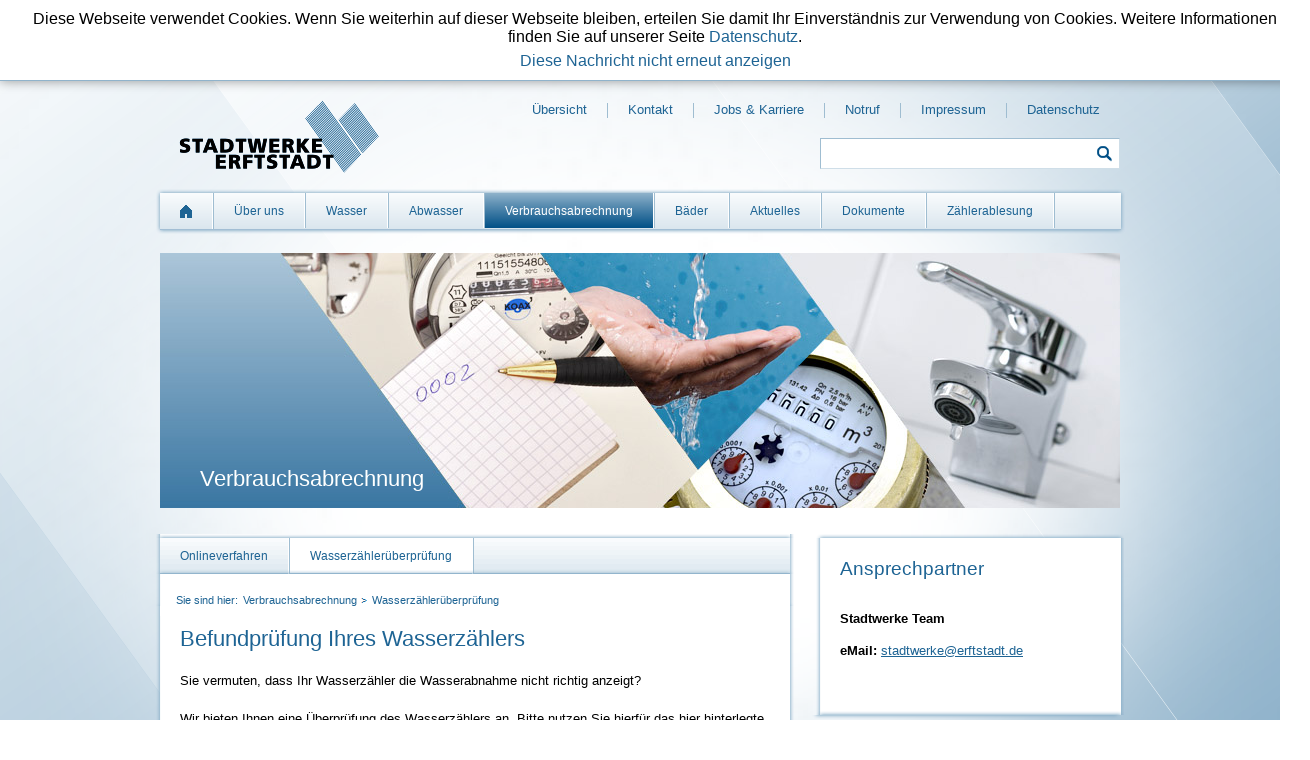

--- FILE ---
content_type: text/html; charset=utf-8
request_url: https://www.stw-erftstadt.de/verbrauchsabrechnung/wasserzaehlerueberpruefung
body_size: 3386
content:
<!DOCTYPE html>
<html lang="de-DE">
<head>

<meta charset="utf-8">
<!-- 
	This website is powered by TYPO3 - inspiring people to share!
	TYPO3 is a free open source Content Management Framework initially created by Kasper Skaarhoj and licensed under GNU/GPL.
	TYPO3 is copyright 1998-2026 of Kasper Skaarhoj. Extensions are copyright of their respective owners.
	Information and contribution at https://typo3.org/
-->

<base href="https://www.stw-erftstadt.de">
<link rel="shortcut icon" href="/storage/templates/css/images/img/logo.png" type="image/png">
<title>Wasserzählerüberprüfung</title>
<meta name="generator" content="TYPO3 CMS" />
<meta name="twitter:card" content="summary" />


<link rel="stylesheet" type="text/css" href="/typo3temp/assets/css/1e72d3c995.css?1604327594" media="all">
<link rel="stylesheet" type="text/css" href="storage/templates/css/scripts/jquery.fancybox.min.css?1554371314" media="all">
<link rel="stylesheet" type="text/css" href="storage/templates/css/css1/styles_message.css?1563524892" media="all">
<link rel="stylesheet" type="text/css" href="storage/templates/css/css1/print.css?1563373097" media="all">
<link rel="stylesheet" type="text/css" href="storage/templates/css/css1/sm-core-css.css?1505651220" media="all">
<link rel="stylesheet" type="text/css" href="storage/templates/css/css1/sm-clean.css?1565611597" media="all">
<link rel="stylesheet" type="text/css" href="storage/templates/css/css1/styles.css?1563373097" media="all">







<meta name="viewport" content="width=device-width, initial-scale=1, shrink-to-fit=no">
<link rel="canonical" href="https://www.stw-erftstadt.de/verbrauchsabrechnung/wasserzaehlerueberpruefung"/>


</head>
<body>

<body>
	<div class="wrapper">
		<!--WRAPPER-->
		<div class="header">
			<!--HEADER-->
			<div class="logo">
				<!--LOGO-->
				<a href="" title="Startseite"><img src="storage/templates/css/images/logo.png"
						alt="Stadtwerke Erftstadt Logo" /></a>
			</div>
			<!--LOGO END-->
			<div class="metanav">
				<!--METANAV-->
				<ul><li><a href="/uebersicht">Übersicht</a></li><li><a href="/kontakt">Kontakt</a></li><li><a href="/jobs-karriere">Jobs & Karriere</a></li><li><a href="/notruf">Notruf</a></li><li><a href="/impressum">Impressum</a></li><li><a href="/datenschutz">Datenschutz</a></li></ul>
			</div>
			<!--METANAV END-->
			


<div class="search-bar">
	<form method="post" id="tx_indexedsearch" action="/verbrauchsabrechnung/wasserzaehlerueberpruefung?tx_indexedsearch_pi2%5Baction%5D=search&amp;tx_indexedsearch_pi2%5Bcontroller%5D=Search&amp;cHash=484e44f3ee4891796ed7c80c4ae8aec9">
<div>
<input type="hidden" name="tx_indexedsearch_pi2[__referrer][@extension]" value="IndexedSearch" />
<input type="hidden" name="tx_indexedsearch_pi2[__referrer][@vendor]" value="TYPO3\CMS" />
<input type="hidden" name="tx_indexedsearch_pi2[__referrer][@controller]" value="Search" />
<input type="hidden" name="tx_indexedsearch_pi2[__referrer][@action]" value="form" />
<input type="hidden" name="tx_indexedsearch_pi2[__referrer][arguments]" value="YTowOnt992543a4d24575ae89e9d67e1ff331ca7bd5631f1" />
<input type="hidden" name="tx_indexedsearch_pi2[__referrer][@request]" value="a:4:{s:10:&quot;@extension&quot;;s:13:&quot;IndexedSearch&quot;;s:11:&quot;@controller&quot;;s:6:&quot;Search&quot;;s:7:&quot;@action&quot;;s:4:&quot;form&quot;;s:7:&quot;@vendor&quot;;s:9:&quot;TYPO3\CMS&quot;;}f74dfef5ff61862623c6a7d9a641b24fc56bcbe6" />
<input type="hidden" name="tx_indexedsearch_pi2[__trustedProperties]" value="a:1:{s:6:&quot;search&quot;;a:15:{s:9:&quot;_sections&quot;;i:1;s:13:&quot;_freeIndexUid&quot;;i:1;s:7:&quot;pointer&quot;;i:1;s:3:&quot;ext&quot;;i:1;s:10:&quot;searchType&quot;;i:1;s:14:&quot;defaultOperand&quot;;i:1;s:9:&quot;mediaType&quot;;i:1;s:9:&quot;sortOrder&quot;;i:1;s:5:&quot;group&quot;;i:1;s:11:&quot;languageUid&quot;;i:1;s:4:&quot;desc&quot;;i:1;s:15:&quot;numberOfResults&quot;;i:1;s:14:&quot;extendedSearch&quot;;i:1;s:5:&quot;sword&quot;;i:1;s:12:&quot;submitButton&quot;;i:1;}}870383b9bc455f02ccfaadbe8cdc0e3f15017313" />
</div>

		<div class="tx-indexedsearch-hidden-fields">
			<input type="hidden" name="tx_indexedsearch_pi2[search][_sections]" value="0" />
			<input id="tx_indexedsearch_freeIndexUid" type="hidden" name="tx_indexedsearch_pi2[search][_freeIndexUid]" value="_" />
			<input id="tx_indexedsearch_pointer" type="hidden" name="tx_indexedsearch_pi2[search][pointer]" value="0" />
			<input type="hidden" name="tx_indexedsearch_pi2[search][ext]" value="" />
			<input type="hidden" name="tx_indexedsearch_pi2[search][searchType]" value="1" />
			<input type="hidden" name="tx_indexedsearch_pi2[search][defaultOperand]" value="0" />
			<input type="hidden" name="tx_indexedsearch_pi2[search][mediaType]" value="-1" />
			<input type="hidden" name="tx_indexedsearch_pi2[search][sortOrder]" value="rank_flag" />
			<input type="hidden" name="tx_indexedsearch_pi2[search][group]" value="" />
			<input type="hidden" name="tx_indexedsearch_pi2[search][languageUid]" value="0" />
			<input type="hidden" name="tx_indexedsearch_pi2[search][desc]" value="" />
			<input type="hidden" name="tx_indexedsearch_pi2[search][numberOfResults]" value="10" />
			<input type="hidden" name="tx_indexedsearch_pi2[search][extendedSearch]" value="" />
		</div>
	
			<div class="tx-indexedsearch-form">
				<input class="search-bar-input" id="tx-indexedsearch-searchbox-sword" type="text" name="tx_indexedsearch_pi2[search][sword]" value="" />
			</div>
			<div class="tx-indexedsearch-search-submit">
				<input class="search-bar-image" id="tx-indexedsearch-searchbox-button-submit" type="submit" value="" name="tx_indexedsearch_pi2[search][submitButton]" />
			</div>
	</form>
</div>







		</div>
		<!--HEADER END-->

		<div class="nav01-container">
			<!--NAV01-->
			<ul><li><a href="/start">Start</a></li><li><a href="/ueber-uns">Über uns</a></li><li><a href="/wasser/informationen-allgemein">Wasser</a></li><li><a href="/abwasser/kanalhausanschluss">Abwasser</a></li><li class="on"><a href="/verbrauchsabrechnung/onlineverfahren">Verbrauchsabrechnung</a></li><li><a href="/baeder/hallenbad-liblar">Bäder</a></li><li><a href="/aktuelles/aktuelles">Aktuelles</a></li><li><a href="/dokumente">Dokumente</a></li><li><a href="/zaehlerablesung-2024">Zählerablesung</a></li></ul>

		</div>
		<div class="nav01-mobile-container">
			<nav>
				<input id="main-menu-state" type="checkbox">
							
				<label class="main-menu-btn" for="main-menu-state">
					<span class="main-menu-btn-icon"></span>
				</label>
				<ul id="main-menu" class="sm sm-clean"><li><a href="/start">Start</a></li><li><a href="/ueber-uns">Über uns</a></li><li><a href="/wasser/informationen-allgemein">Wasser</a></li><li><a href="/abwasser/kanalhausanschluss">Abwasser</a></li><li><a href="/verbrauchsabrechnung/onlineverfahren">Verbrauchsabrechnung</a></li><li><a href="/baeder/hallenbad-liblar">Bäder</a></li><li><a href="/aktuelles/aktuelles">Aktuelles</a></li><li><a href="/dokumente">Dokumente</a></li><li><a href="/zaehlerablesung-2024">Zählerablesung</a></li></ul>
				
			</nav>
		</div> 
		
		<div class="nav01-mobile-container">
		<nav>
			<input id="main-menu-state" type="checkbox">
	                    
	        <label class="main-menu-btn" for="main-menu-state">
	            <span class="main-menu-btn-icon"></span>
	        </label>

			<ul id="main-menu" class="sm sm-clean"><li><a href="/start">Start</a></li><li><a href="/ueber-uns">Über uns</a></li><li><a href="/wasser/informationen-allgemein">Wasser</a></li><li><a href="/abwasser/kanalhausanschluss">Abwasser</a></li><li><a href="/verbrauchsabrechnung/onlineverfahren">Verbrauchsabrechnung</a></li><li><a href="/baeder/hallenbad-liblar">Bäder</a></li><li><a href="/aktuelles/aktuelles">Aktuelles</a></li><li><a href="/dokumente">Dokumente</a></li><li><a href="/zaehlerablesung-2024">Zählerablesung</a></li></ul>
		</nav>
	</div>
		<!--NAV01 END-->
		<div class="content-illu-container">
<img src="/fileadmin/Medienablage/Teaserbilder/themenbild_verbrauchsabrechnung.jpg"/>
	<h1>Verbrauchsabrechnung</h1>
</div>
		<div class="content-container">
			<!--CONTENT CONTAINER-->

			<div class="content-head">
				<div class="nav02-container">
					<!--NAV02-->	<div class="content-shadow-top">&nbsp</div>
					<ul><li><a href="/verbrauchsabrechnung/onlineverfahren">Onlineverfahren</a></li><li class="on"><a href="/verbrauchsabrechnung/wasserzaehlerueberpruefung">Wasserzählerüberprüfung</a></li></ul>
					<div style="clear:both"> </div>
				</div>
				<div class="content-shadow-top">&nbsp;</div>
				<div class="breadcrumbs">
					<p>Sie sind hier:</p>
					<ul><li><a href="/verbrauchsabrechnung/onlineverfahren">Verbrauchsabrechnung</a></li><li><a href="/verbrauchsabrechnung/wasserzaehlerueberpruefung">Wasserzählerüberprüfung</a></li></ul>
					<div class="breadcrumbs-shadow-bottom">&nbsp;</div>
					<div class="breadcrumbs-overlay">&nbsp;</div>
				</div>
			</div>
			<div class="content-container">
				<!--CONTENT CONTAINER-->
				<!--TYPO3SEARCH_begin-->
				<div class="content-shadow-top">&nbsp</div>
				<div class="content-text">
					<div class="content-text-wrap">
						
<h1 class="">
				Befundprüfung Ihres Wasserzählers
			</h1><div class="ce-textpic ce-center ce-above"><div class="ce-bodytext"><p>Sie vermuten, dass Ihr Wasserzähler die Wasserabnahme nicht richtig anzeigt?</p><p>Wir bieten Ihnen eine Überprüfung des Wasserzählers an. Bitte nutzen Sie hierfür das hier hinterlegte <a href="https://www.stw-erftstadt.de/fileadmin/Medienablage/Antrag_befundprüfung.pdf" title="APPLIKATION, Antrag befundpruefung 1 , Antrag_befundpruefung__1_.pdf, 25 KB" target="_blank" data-htmlarea-external="1">Antragsformular</a> und setzen sich mit unserem Mitarbeiter, Herrn Kolb, in Verbindung.</p></div></div>


					</div>
				</div>
				
			</div>
			<div class="content-shadow-bottom">&nbsp</div>
		</div>
		<!--TYPO3SEARCH_end-->
		<!--CONTENT CONTAINER END-->
		
		<div class="teaser-container">
			
			<!-- Marginalspalte -->
						
<div class="teaser-shadow-top"> </div><div class="teaser-small folgeseite"><div class="teaser-text"><h2>
							Ansprechpartner
						</h2><br/>															
						<p><strong>Stadtwerke Team</strong><br /> <br /> <strong>eMail:</strong> <a href="mailto:stadtwerke@erftstadt.de" title="Anfrage Wasserversorung">stadtwerke@erftstadt.de</a><br /> &nbsp;</p>
						<br/></div><div class="teaser-shadow-top"> </div></div>


					</div>
		
					<div class="teaser-shadow-bottom">&nbsp;</div><!-- Marginalspalte END-->
		<div class="footer">
			<!--FOOTER-->
			<p>&copy; 2024 Stadtwerke Erftstadt · Albert-Einstein-Ring 26 · 50374 Erftstadt · Tel.: +49 2235 409 - 846 · E-Mail: stadtwerke@erftstadt.de</p>
		</div>
		<!--FOOTER END-->
	</div>
	<!--WRAPPER END-->
</body>

<div id="cookie" style="display: none;top: 0;width: 100%;background-color: white;padding: 10px 15px;text-align: center;border-bottom: 1px #00A651 solid;box-shadow: 0px 0px 11px rgba(0,0,0,.4);" class="datenschutz_top">Diese Webseite verwendet Cookies. Wenn Sie weiterhin auf dieser Webseite bleiben, erteilen Sie damit Ihr Einverständnis zur Verwendung von Cookies. Weitere Informationen finden Sie auf unserer Seite <a href="/datenschutz">Datenschutz</a>.<div class="button doNotShow" style="cursor:pointer;color:#00A651">Diese Nachricht nicht erneut anzeigen</div></div>

<script src="storage/templates/scripts/jquery-3.4.1.min.js?1564745269" type="text/javascript"></script>
<script src="storage/templates/scripts/jquery.fancybox.min.js?1554371314" type="text/javascript"></script>
<script src="storage/templates/scripts/jquery.easing-1.3.pack.js?1265146400" type="text/javascript"></script>
<script src="storage/templates/scripts/jquery.suSlider.js?1332757423" type="text/javascript"></script>
<script src="storage/templates/scripts/jquery.flexslider-min.js?1551978438" type="text/javascript"></script>
<script src="storage/templates/scripts/jquery.smartmenus.min.js?1565610205" type="text/javascript"></script>
<script src="storage/templates/scripts/uo-scripts-neu.js?1570026502" type="text/javascript"></script>
<script src="storage/templates/scripts/cookienote.js?1557237920" type="text/javascript"></script>



</body>
</html>

--- FILE ---
content_type: text/css; charset=utf-8
request_url: https://www.stw-erftstadt.de/typo3temp/assets/css/1e72d3c995.css?1604327594
body_size: 123
content:
/* default styles for extension "tx_uoansprechpartner" */
    textarea.f3-form-error {
        background-color:#FF9F9F;
        border: 1px #FF0000 solid;
    }

    input.f3-form-error {
        background-color:#FF9F9F;
        border: 1px #FF0000 solid;
    }

    .tx-uo-ansprechpartner table {
        border-collapse:separate;
        border-spacing:10px;
    }

    .tx-uo-ansprechpartner table th {
        font-weight:bold;
    }

    .tx-uo-ansprechpartner table td {
        vertical-align:top;
    }

    .typo3-messages .message-error {
        color:red;
    }

    .typo3-messages .message-ok {
        color:green;
    }


--- FILE ---
content_type: text/css; charset=utf-8
request_url: https://www.stw-erftstadt.de/storage/templates/css/css1/styles_message.css?1563524892
body_size: 170
content:

.lightbox-content {
    max-width:600px;
    overflow:hidden;
    background:#e8f0f5;
    padding:15px;
}

.lightbox-content h1 {
    font-size:22px; color:#1E6494; font-weight:bold; margin:0 0 15px 0; padding:5px 0 5px 45px; background:url(../img/icon_caution.png) left center no-repeat; }

.message-content {
    padding:15px 0 15px 0;
    border-top:1px solid #bfcfda;
}

.message-content.first {
    border:0;
}

.message-content h2 {
    font-size:16px; color:#1E6494; font-weight:bold; margin:0 0 5px 0; padding:0; }
.message-content p {
    font-size:13px; margin:0; padding:0; line-height:20px; }

--- FILE ---
content_type: text/css; charset=utf-8
request_url: https://www.stw-erftstadt.de/storage/templates/css/css1/print.css?1563373097
body_size: 356
content:
@charset "UTF-8";



@media print
{

body { 
	font-size:9pt; }

body a img,
body a {
	border:none;
	text-decoration:none;} 

h1,h2,h3,h4,h5,h6 { 
	page-break-after:avoid; }



.metanav,
.mainnav,
.mainillu,
.maincontentillu,
.breadcrumbs,
.startteaser,
.marginalcontainer,
.footer,
.listnav-container-top,
.listnav-container-bottom,
.sidenavcontainer,
.backlink,
.claim,
.contactpersoncontainer { 
	display:none; }




/* HEAD */  
.logo { 
	margin-bottom:30px;}
	
.head { 
	border-bottom:1px solid #cccccc;
	margin-bottom:20px;}
	
.headline { 
	border-bottom:1px solid #cccccc;
	margin-bottom:20px;}


/* TEASER */
.teaser,
.marginalteaser,
.etikettenteaser li{
	padding:10px 0;
	border-top:1px solid #cccccc;}
	
	
/* NEWS DETAIL */	
dl.newsillu {
	margin:5px 20px 5px 0; padding:0; float:left; display:inline; width:325px;}
	dl.newsillu dt {
		margin:0; padding:0; float:left; display:inline; }
	dl.newsillu dd {
		margin:0; padding:0; float:left; display:inline; font-size:12px; line-height:16px; color:#006666; }
	

}


--- FILE ---
content_type: text/css; charset=utf-8
request_url: https://www.stw-erftstadt.de/storage/templates/css/css1/styles.css?1563373097
body_size: -70
content:
@charset "UTF-8";

@import url(base.css);

--- FILE ---
content_type: text/css; charset=utf-8
request_url: https://www.stw-erftstadt.de/storage/templates/css/css1/base.css
body_size: 7177
content:
/**************************************************/
/* CSS Stadtwerke Erftstadt                       */
/* © 2012 Unternehmen Online GmbH & Co. KG
/* T. Sehrbruch                                   */
/**************************************************/


/*NAVIGATION*/


html, body, div, span, applet, object, iframe, h1, h2, h3, h4, h5, h6, blockquote, pre, a, abbr, acronym, address, big, cite, code, del, dfn, em, font, img, ins, kbd, q, s, samp, small, strike, strong, sub, sup, tt, var, dl, dt, dd, ol, ul, li, fieldset, form, label, legend, select, textarea, input, table, caption, tbody, tfoot, thead, tr, th, td {
    margin: 0;
    padding: 0;
	font-family:Arial;
}

img {border:none;}

a:link,
a:visited,
a:focus,
a:hover,
a:active {outline:0!important;outline:none!important;border:0!important;}

a:focus{outline:0; hidefocus:true;}

body {background:url(../images/bg01.png) top center; background-attachment:fixed;}

.wrapper {
	width:960px;
	margin:auto;
}

.header {
	width:960px;
	height:108px;
}

*+html .header {
	height:105px;
}

.logo {
	padding:19px 0 0 19px;
	float:left;
	display:inline;
}

/* METANAV */

.metanav {
	background: red;
}

.metanav ul {
	float:right;
	display:inline;
	margin:22px 0 0 0;
	padding:0;
}

.metanav ul li {
	float:left;
	display:inline;
	border-left:1px solid #9fbdd1;
	padding:0 20px;
	margin:0;
	height:15px;
}

.metanav ul li:first-child {
	float:left;
	display:inline;
	border-left:none;
	padding:0 20px;
	margin:0;
	height:15px;
}

.metanav ul li a:link,
.metanav ul li a:visited {text-decoration:none; font-size:13px; color:#1e6494; padding:0; margin:-1px 0 0 0; float:left; display:inline;}

.metanav ul li a:active,
.metanav ul li a:hover,
.metanav ul li a:focus {text-decoration:underline; font-size:13px; color:#000; padding:0; margin:-1px 0 0 0; float:left; display:inline;}

/* SUCHLEISTE */

.search-bar {
	float:right;
	display:inline;
	width:298px;
	height:29px;
	background:#fff;
	border-top:1px solid #9fbdd1;
	border-right:1px solid #cfdee8;
	border-bottom:1px solid #cfdee8 ;
	border-left:1px solid #9fbdd1;
	margin:20px 0 0 0;
}

.search-bar input.search-bar-input{
	border:none;
	background:#fff;
	height:23px;
	font-size:13px;
	color:#004f86;
	width:265px;
	padding:0 0 0 5px;
	margin-top:5px;
	float:left;
	display:inline;
}

*+html .search-bar input.search-bar-input{
	border:none;
	background:#fff;
	height:21px;
	font-size:13px;
	color:#004f86;
	width:265px;
	padding:0 0 0 5px;
	margin-top:7px;
	float:left;
	display:inline;
}

/* NAV01 */

.nav01-container {
	width:968px;
	height:44px;
	background:url(../images/nav_background.png) top left no-repeat;
	margin:0px 0 12px -4px;
	padding:4px;
}

*+html .nav01-container {margin-bottom:14px;}

.nav01-container ul {
	float:left;
	display:inline;
	margin:0;
	padding:0;
}

.nav01-container ul li{
	float:left;
	display:inline;
	margin:0;
	padding:0 2px 0 0;
	background:url(../images/nav01_trenner.gif) top right no-repeat;
}

.nav01-container ul li:first-child a:link,
.nav01-container ul li:first-child a:visited {float:left; display:inline; margin:0; padding:11px 20px 10px 20px; background:url(../images/nav01_home.gif) center no-repeat; text-decoration:none; color:#eef4f7; font-size:0px; height: 15px; width:12px; overflow:hidden;}

.nav01-container ul li:first-child a:active,
.nav01-container ul li:first-child a:focus,
.nav01-container ul li:first-child a:hover {float:left; display:inline; margin:0; padding:11px 20px 10px 20px; background:url(../images/nav01_home_active.gif) center no-repeat; text-decoration:none; color:#eef4f7; font-size:0px; height: 15px; width:12px; overflow:hidden;}

.nav01-container ul li.on:first-child a:link,
.nav01-container ul li.on:first-child a:visited,
.nav01-container ul li.on:first-child a:active,
.nav01-container ul li.on:first-child a:focus,
.nav01-container ul li.on:first-child a:hover {float:left; display:inline; margin:0; padding:11px 20px 10px 20px; background:url(../images/nav01_home_active.gif) center no-repeat; text-decoration:none; color:#eef4f7; font-size:0px; height: 15px; width:12px; overflow:hidden;}

.nav01-container ul li a:link,
.nav01-container ul li a:visited {float:left; display:inline; margin:0; padding:11px 20px 10px 20px; background:none; text-decoration:none; color:#1e6494; font-size:12px;}

.nav01-container ul li a:active,
.nav01-container ul li a:focus,
.nav01-container ul li a:hover {float:left; display:inline; margin:0; padding:11px 20px 10px 20px; background:url(../images/nav01_active_bg.gif) top left repeat-x; text-decoration:none; color:#fff; font-size:12px;}

.nav01-container ul li.on a:link,
.nav01-container ul li.on a:visited,
.nav01-container ul li.on a:active,
.nav01-container ul li.on a:focus,
.nav01-container ul li.on a:hover {float:left; display:inline; margin:0; padding:11px 20px 10px 20px; background:url(../images/nav01_active_bg.gif) top left repeat-x; text-decoration:none; color:#fff; font-size:12px;}


.nav02-container {
	width:630px;
	background:url(../images/content_shadow2.png) top left repeat-y;
	margin:0 0 -4px -4px;
	padding:0 4px;
	float:left;
	display:inline;;
}

.nav02-container ul {
	float:left;
	display:inline;
	background:url(../images/nav02_bg.gif) top left repeat;
	margin:0 !important;
	padding:0 !important;
	width:100%;
}

.nav02-container ul li{
	float:left;
	display:inline;
	margin:0;
	padding:0 2px 0 0;
	border-bottom:none\9;
	background:url(../images/nav01_trenner.gif) top right no-repeat;
	height:36px;
}

.nav02-container ul li.on{
	float:left;
	display:inline;
	margin:0;
	margin:0px 0 0 0\9;
	padding:0 2px 0 0;
	background:url(../images/nav01_trenner.gif) top right no-repeat;
	
}

.nav02-container ul li a:link,
.nav02-container ul li a:visited {float:left; display:inline; margin:0; padding:11px 20px 10px 20px; background:none; text-decoration:none; color:#1e6494; font-size:12px;}

.nav02-container ul li a:active,
.nav02-container ul li a:focus,
.nav02-container ul li a:hover {float:left; display:inline; margin:0; padding:11px 20px 10px 20px; background:url(../images/nav01_active_bg.gif) top left repeat-x; text-decoration:none; color:#fff; font-size:12px;}

.nav02-container ul li.on a:link,
.nav02-container ul li.on a:visited,
.nav02-container ul li.on a:active,
.nav02-container ul li.on a:focus,
.nav02-container ul li.on a:hover {float:left; display:inline; margin:0px 0 0px 0; padding:11px 20px 10px 20px; background:url(../images/nav02_active_bg.gif) top left repeat-x; text-decoration:none; color:#1e6494; font-size:12px;}

/* THEMENBILD */

.main-illu-container {
	width:960px;
	height:370px;
	background:url(../images/themenbild_hintergrund.png) top left no-repeat;
	margin:0 0 26px 0;
}

*+html .main-illu-container {margin-bottom:25px;}

.main-illu-container img {
	position:absolute;
}

.main-illu-container h1 {
	position:absolute;
	font-size:22px;
	color:#fff;
	font-weight:normal;
	width:270px;
	margin:283px 0 0 40px;
}


.main-illu-container h1 p{
	padding:0;
	margin:0;
}


.main-illu-container h2 {
	position:absolute;
	font-size:22px;
	color:#fff;
	font-weight:normal;
	width:270px;
	margin:283px 0 0 40px;
}

.content-illu-container {
	width:960px;
	height:255px;
	background:url(../images/themenbild_hintergrund.png) top left no-repeat;
	margin:0 0 26px 0;
}

*+html .content-illu-container {margin-bottom:25px;}

.content-illu-container img {
	position:absolute;
}

.content-illu-container h1 {
	position:absolute;
	font-size:22px;
	color:#fff;
	font-weight:normal;
	width:220px;
	margin:213px 0 0 40px;
}


.content-illu-container h1 p {
	padding:0;
	margin:0;
}

.content-illu-container h2 {
	position:absolute;
	font-size:22px;
	color:#fff;
	font-weight:normal;
	width:220px;
	margin:213px 0 0 40px;
}


/* CONTENT */

.content-container {
	width:652px;
	float:left;
	display:inline;
	padding:0 4px;
	margin-left:-4px;
}

.content-teaser {
	width:660px;
	float:left;
	display:inline;
}


.teaser-container {
	width:300px;
	float:right;
	display:inline;
}

.teaser-container .content-text {
	width:260px;
}

*+html .teaser-container .content-text {
	width:258px;
}

.teaser-big {
	width:630px;
	height:252px;
	float:left;
	display:inline;
	background:url(../images/content_shadow2.png) top left repeat-y;
	margin:0 0 30px 0px;
	padding:0 4px;
}

*+html .teaser-big {
	width:630px;
	height:256px;
	float:left;
	display:inline;
	background:url(../images/content_shadow2.png) top left repeat-y;
	margin:0 0 30px -4px;
	padding:0 4px;
}


.teaser-small {
	width:300px;
	height:236px;
	float:left;
	display:inline;
	background:url(../images/teaser_shadow2.png) top left repeat-y;
	padding:0 4px;
	margin:0 0 30px -4px;
}

*+html .teaser-small {
	width:300px;
	height:256px;
	float:left;
	display:inline;
	background:url(../images/teaser_shadow2.png) top left repeat-y;
	padding:0 4px;
	margin:0 0 30px -4px;
}



.folgeseite {
	height:auto;
}

*+html .folgeseite { height:auto; padding-bottom:25px;}

.folgeseite .teaser-image {padding-bottom:20px;}

.teaser-big .teaser-text {
	float:left;
	display:inline;
	width:630px;
}

*+html .teaser-big .teaser-text,
*+html .teaser-small .teaser-text {
	padding-top:20px;
}

.teaser-small .teaser-text {
	float:left;
	display:inline;
	width:300px;
	margin:0 0 5px 0;
}

.teaser-image {
	float:right;
	display:inline;
	padding:20px 20px 0 20px;
}

.teaser-big .teaser-text h1,
.teaser-small .teaser-text h1,
.teaser-big .teaser-text h2,
.teaser-small .teaser-text h2 {
	font-weight:normal;
	color:#1e6494;
	font-size:19px;
	padding:20px 20px 0 20px;
}

.teaser-big .teaser-text p,
.teaser-small .teaser-text p {
	font-weight:normal;
	color:#000;
	font-size:13px;
	padding:0 20px;
	line-height:130%;
}

.teaser-big .teaser-text p a:link,
.teaser-big .teaser-text p a:visited,
.teaser-small .teaser-text p a:link,
.teaser-small .teaser-text p a:visited {
	color:#1E6494;
	text-decoration:underline;
}

.teaser-big .teaser-text p a:active,
.teaser-big .teaser-text p a:focus,
.teaser-big .teaser-text p a:hover,
.teaser-small .teaser-text p a:active,
.teaser-small .teaser-text p a:focus,
.teaser-small .teaser-text p a:hover {
	color:#000;
	text-decoration:underline;
}

.teaser-big .teaser-text ul,
.teaser-small .teaser-text ul {
	font-weight:normal;
	color:#000;
	font-size:13px;
	padding:10px 20px 0 40px;
	line-height:130%;
	float:left;
	display:inline;
}

.teaser-big .teaser-text ul li,
.teaser-small .teaser-text ul li {
	list-style:url(../images/list-style.gif);
}

.teaser-big .teaser-text ul li a:visited,
.teaser-small .teaser-text ul li a:visited,
.teaser-big .teaser-text ul li a:link,
.teaser-small .teaser-text ul li a:link{
	list-style:url(../images/list-style.gif);
	color:#1e6494;
	text-decoration:none;
}

.teaser-big .teaser-text ul li a:focus,
.teaser-small .teaser-text ul li a:focus,
.teaser-big .teaser-text ul li a:active,
.teaser-small .teaser-text ul li a:active,
.teaser-big .teaser-text ul li a:hover,
.teaser-small .teaser-text ul li a:hover{
	list-style:url(../images/list-style.gif);
	color:#000;
	text-decoration:underline;
}

.teaser-navigation-container {
	position:relative;
	width:100%;
	height:36px;
	background:url(../images/nav01_bg.gif) top left repeat-x;
	margin:0 0 0 0;
	border-bottom:1px solid #a2bed4;
	overflow:hidden;
}

.teaser-navigation-container ul {
	float:left;
	display:inline;
	margin:0;
	padding:0;
}

.teaser-navigation-container ul li{
	float:left;
	display:inline;
	margin:0;
	padding:0 2px 0 0;
	border-bottom:1px solid #a2bed4;
	border-bottom:none\9;
	background:url(../images/nav01_trenner.gif) top right no-repeat;
}

.teaser-navigation-container ul li.on{
	float:left;
	display:inline;
	margin:0;
	margin:1px 0 0 0\9;
	padding:0 2px 0 0;
	border-bottom:1px solid #fff;
	background:url(../images/nav01_trenner.gif) top right no-repeat;
}

.teaser-navigation-container ul li a:link,
.teaser-navigation-container ul li a:visited {float:left; display:inline; margin:0; padding:11px 20px 10px 20px; background:none; text-decoration:none; color:#1e6494; font-size:12px;}

.teaser-navigation-container ul li a:active,
.teaser-navigation-container ul li a:focus,
.teaser-navigation-container ul li a:hover {float:left; display:inline; margin:0; padding:11px 20px 10px 20px; background:url(../images/nav01_active_bg.gif) top left repeat-x; text-decoration:none; color:#fff; font-size:12px;}

.teaser-navigation-container ul li.on a:link,
.teaser-navigation-container ul li.on a:visited,
.teaser-navigation-container ul li.on a:active,
.teaser-navigation-container ul li.on a:focus,
.teaser-navigation-container ul li.on a:hover {float:left; display:inline; margin:0; padding:11px 20px 10px 20px; background:#fff; text-decoration:none; color:#1e6494; font-size:12px;}

.teaser-rotation {
	width:100%;
	float:left;
	display:inline;
}

.teaser-rotation-nav {
	float:left;
	display:inline;
	width:300px;
	margin:20px 0 0 20px;
}

.teaser-rotation-nav ul {
	float:left;
	display:inline;
}

.teaser-rotation-nav ul li{ 
	float:left;
	display:inline;
	list-style:none;
	margin:0 10px 0 0;
}

.teaser-rotation-nav ul li a:link,
.teaser-rotation-nav ul li a:focus,
.teaser-rotation-nav ul li a:visited {float:left; display:inline; text-decoration:none; color:#1e6494; background:url(../images/teaser-rotation_bg.gif) top left no-repeat; background-position:0px 0px; font-size:12px; width:10px; height:10px; padding:2px 4px 7px 6px;}

.teaser-rotation-nav ul li a:active,
.teaser-rotation-nav ul li a:hover,
.teaser-rotation-nav ul li.on a:link,
.teaser-rotation-nav ul li.on a:visited,
.teaser-rotation-nav ul li.on a:active,
.teaser-rotation-nav ul li.on a:focus,
.teaser-rotation-nav ul li.on a:hover {float:left; display:inline; text-decoration:none; color:#fff; background:url(../images/teaser-rotation_bg.gif) top left no-repeat; background-position:0px -19px; font-size:12px; width:10px; height:10px; padding:2px 4px 7px 6px;}

.teaser-rotation .teaser-text p {
	margin:10px 0 0 0;
}

.teaser-rotation2 .teaser-text p a:link,
.teaser-rotation2 .teaser-text p a:visited {
	background:url(../images/teaser-more-link.gif) top right no-repeat #d9e5ed;
	color:#1e6494;
	text-decoration:none;
	float:left;
	display:inline;
	font-size:12px;
	padding:6px 30px 6px 12px;
	margin:10px 0 0 0;
}

.teaser-rotation2 .teaser-text p a:active,
.teaser-rotation2 .teaser-text p a:focus,
.teaser-rotation2 .teaser-text p a:hover {
	background:url(../images/teaser-more-link_active.gif) top right no-repeat #004f86;
	color:#fff;
	text-decoration:none;
	float:left;
	display:inline;
	font-size:12px;
	padding:6px 30px 6px 12px;
	margin:10px 0 0 0;
}

.newstickeritem .teaser-text p a:link,
.newstickeritem .teaser-text p a:visited {
	background:url(../images/teaser-more-link.gif) top right no-repeat #d9e5ed;
	color:#1e6494;
	text-decoration:none;
	float:left;
	display:inline;
	font-size:12px;
	padding:6px 30px 6px 12px;
	margin:10px 0 0 0;
}

.newstickeritem .teaser-text p a:active,
.newstickeritem .teaser-text p a:focus,
.newstickeritem .teaser-text p a:hover {
	background:url(../images/teaser-more-link_active.gif) top right no-repeat #004f86;
	color:#fff;
	text-decoration:none;
	float:left;
	display:inline;
	font-size:12px;
	padding:6px 30px 6px 12px;
	margin:10px 0 0 0;
}



.inner {
	width:630px;
	height:auto;
	float:left;
}

*+html .inner {
	width:630px;
	height:auto;
	float:left;
	padding-bottom:20px;
}

.inner .teaser-text {
	width:630px;
}

*+html  .inner .teaser-text {
	width:630px;
}

/* SHADOW */

.content-container .content-shadow-top {
	background:url(../images/content_shadow_top.png) top left no-repeat;
	width:638px;
	height:4px;
	margin:0 0 0 -4px;
	padding:0;
	float:left;
	display:inline;
}

.content-container .content-shadow-bottom {
	background:url(../images/content_shadow_bottom.png) top left no-repeat;
	width:638px;
	height:4px;
	margin:-30px 0 0 -4px;
	padding:0;
	float:left;
	display:inline;
}

.content-container .breadcrumbs .breadcrumbs-shadow-bottom {
	display:none;
}

.content-container .breadcrumbs-border .breadcrumbs-shadow-bottom {
	background:url(../images/content_shadow_bottom.png) top left no-repeat;
	position:relative;
	width:638px;
	height:4px;
	margin:0 0 0 -20px;
	padding:0;
	float:left;
	display:inline;
	top:24px;
}

.teaser-shadow-top {
	background:url(../images/teaser_shadow_top.png) top left no-repeat;
	width:308px;
	height:4px;
	margin:0 0 0 -4px;
	padding:0;
	float:left;
	display:inline;
}

.teaser-shadow-bottom {
	background:url(../images/teaser_shadow_bottom.png) top left no-repeat;
	width:308px;
	height:4px;
	margin:-30px 0 0 -4px;
	padding:0;
	float:left;
	display:inline;
}

.teaser-container .content-shadow-top {
	background:url(../images/teaser_shadow_top.png) top left no-repeat;
	width:308px;
	height:4px;
	margin:0 0 0 -4px;
	padding:0;
	float:left;
	display:inline;
}

.teaser-container .content-shadow-bottom{
	background:url(../images/teaser_shadow_bottom.png) top left no-repeat;
	width:308px;
	height:4px;
	margin:-30px 0 0 -4px;
	padding:0;
	float:left;
	display:inline;
}

.content-container .content-text {
	width:594px;
	float:left;
	background:url(../images/content_shadow2.png) top left repeat-y;
	display:inline;
	margin:0 0 30px -4px;
	padding:20px 24px 20px 24px;
}

.teaser-container .content-text {
	width:300px;
	height:236px;
	float:left;
	display:inline;
	background:url(../images/teaser_shadow2.png) top left repeat-y;
	margin:0 0 30px -4px;
	padding:20px 24px 20px 24px;
}

.headline {
    background: url("../images/content_shadow2.png") repeat-y scroll left top rgba(0, 0, 0, 0);
    display: inline;
    float: left;
    line-height: 100%;
    margin: 4px 0 0px -4px;
    padding: 20px 28px 0 20px;
    position: relative;
    width: 590px;
}
.content-text h1 { font-weight:normal; color:#1e6494; font-size:22px; padding:0; margin:0 0 20px 0; }
.headline h1 { font-weight:normal; color:#1e6494; font-size:22px; padding:0; margin:0 0 0 0; }
.content-text h2 { font-weight:normal; color:#1e6494; font-size:20px; padding:0; margin:0 0 10px 0; }
.content-text h3 { font-weight:normal; color:#1e6494; font-size:18px; padding:0; margin:0 0 10px 0; }
.content-text h4 { font-weight:normal; color:#1e6494; font-size:16px; padding:0; margin:0 0 10px 0; }
.content-text h5 { font-weight:normal; color:#1e6494; font-size:13px; padding:0; margin:0 0 10px 0; }

.content-text p {
	font-weight:normal;
	color:#000;
	font-size:13px;
	line-height:140%;
	margin:0 0 20px 0;
	padding:0;
}

.content-text p a:link,
.content-text p a:visited {
	color:#1E6494;
	text-decoration:undeline;
}

.content-text p a:active,
.content-text p a:focus,
.content-text p a:hover {
	color:#000;
	text-decoration:undeline;
}

.content-text ul,
.content-text ol {
	font-weight:normal;
	color:#000;
	font-size:13px;
	line-height:140%;
	margin:0 0 20px 0;
	padding:0 0 0 40px;
}

.content-text ul {list-style:square outside none;}

.content-text ul a:link,
.content-text ul a:visited,
.content-text ol a:link,
.content-text ol a:visited {
	color:#1E6494;
	text-decoration:undeline;
}

.content-text ul a:hover,
.content-text ol a:hover {
	color:#000;
	text-decoration:undeline;
}


/* BREADCRUMBS */

.breadcrumbs {
	position:relative;
	padding:20px 28px 0 20px;
	float:left;
	display:inline;
	background:url(../images/content_shadow2.png) top left repeat-y;
	width:590px;
	line-height:100%;
	margin:0 0 -4px -4px;
}

*+html .breadcrumbs .breadcrumbs-overlay {
	display:none;
}

.breadcrumbs-border {
	position:relative;
	padding:20px 28px 20px 20px;
	float:left;
	display:inline;
	background:url(../images/content_shadow2.png) top left repeat-y;
	width:590px;
	margin:0 0 30px -4px;
}


.breadcrumbs .breadcrumbs-overlay {
	width:630px;
	background:#ffffff;
	height:10px;
	position:absolute;
	left:4px;
	bottom:-10px;
	
}

.breadcrumbs-border .breadcrumbs-overlay {
	display:none;
}

*+html .breadcrumbs-border .breadcrumbs-overlay {
	display:none;
}

.breadcrumbs p{
	font-size:11px;
	color:#1e6494;
	float:left;
	display:inline;
	padding:0 0 0 0;
	margin:0 5px 0 0;
	line-height:12px;
}

.breadcrumbs ul{
	float:left;
	display:inline;
	padding:0 0 0 0;
	margin:0;
	line-height:12px;
	list-style:none;
	font-size:11px;
}

.breadcrumbs ul li {
	float:left;
	display:inline;
	margin:0 5px 0 0;
	line-height:12px;
	font-size:11px;
	padding:0;
	background:url(../images/breadcrumb.gif) right center no-repeat #fff;
}

.breadcrumbs ul li:last-child {
	float:left;
	display:inline;
	padding:0;
	font-size:11px;
	line-height:12px;
	margin:0 5px 0 0;
	background:none;
}

.breadcrumbs ul li a:link,
.breadcrumbs ul li a:visited {font-size:11px; color:#1e6494; margin:0; padding:0 10px 0 0; text-decoration:none; line-height:12px;}

.breadcrumbs ul li a:active,
.breadcrumbs ul li a:focus,
.breadcrumbs ul li a:hover {font-size:11px; color:#000; margin:0; padding:0 10px 0 0; text-decoration:underline; line-height:12px;}

/* LISTE */

#listnavcontainertop {
    border-bottom: 1px solid #1e6494;
    display: inline;
    float: left;
    margin: 0;
    padding: 0;
    width: 100%;
}
#listnavcontainerbottom {
    border-top: 1px solid #1e6494;
    display: inline;
    float: left;
    margin: 12px 0 0;
    padding: 0;
    width: 100%;
}
#listnavcontainertop2 {
    border-bottom: 1px solid #9fbdd1;
    display: inline;
    float: left;
    margin: 8px 0 0;
    padding: 0;
    width: 100%;
}
#listnavcontainerbottom2 {
    display: inline;
    float: left;
    margin: 0;
    padding: 0;
    width: 100%;
}
div.listnavcontainer {
    border-left: 1px solid #9fbdd1;
    border-top: 1px solid #9fbdd1;
    display: inline;
    float: left;
    margin: 0;
    padding: 0;
}
div.listnav {
    border-right: 1px solid #9fbdd1;
    display: inline;
    float: left;
    margin: 0;
    padding: 0;
}
div.listnav2 {
    border-right: 1px solid #9fbdd1;
    display: inline;
    float: left;
    margin: 0;
    padding: 0;
}
div.listnav3 {
    display: inline;
    float: left;
    margin: 0;
    padding: 0;
}
p.listnav {
    color: #000;
    display: block;
    font-size: 11px;
    font-weight: normal;
    line-height: 120%;
    margin: 0;
    padding: 6px 10px 5px 10px;
    text-decoration: none;
}
p.listnav2 {
    color: #000;
    display: block;
    font-size: 11px;
    font-weight: normal;
    line-height: 120%;
    margin: 0;
    padding: 6px 10px 5px 10px;
    text-decoration: none;
}
p.listnav3 {
    color: #000;
    display: block;
    font-size: 11px;
    font-weight: normal;
    line-height: 120%;
    margin: 0;
    padding: 6px 10px 5px 10px;
    text-decoration: none;
}
p.seitennr {
    font-size: 100%;
    font-weight: normal;
    line-height: 120%;
    margin: 0;
    padding: 0;
}
a.seitennraus:link, a.seitennraus:visited {
    background: none repeat scroll 0 0 #fff;
    color: #9fbdd1;
    display: block;
    font-size: 11px;
    font-weight: normal;
    margin: 0 0;
    padding: 3px 14px 2px;
	padding: 0 7px 4px\o/;
	padding: 0 7px 4px\9;
    text-decoration: none;
}
a.seitennraus:active, a.seitennraus:hover {
    background: none repeat scroll 0 0 #fff;
    color: #1e6494;
    display: block;
    font-size: 11px;
    font-weight: normal;
    margin: 0 0;
    padding: 3px 14px 2px;
	padding: 0 7px 6px\o/;
	padding: 0 7px 6px\9;
    text-decoration: none;
}
a.seitennran:link, a.seitennran:visited {
    background: none repeat scroll 0 0 #9fbdd1;
    color: #fff;
    display: block;
    font-size: 11px;
    font-weight: bold;
    margin: 0 0;
    padding: 3px 14px 2px;
	padding: 0 7px 3px\o/;
	padding: 0 7px 3px\9;
    text-decoration: none;
}

div.listcontainer {
    display: inline;
    float: left;
    margin: 20px 0 0 0;
    padding: 0 0 20px 0;
    width: 100%;
	border-bottom:1px solid #9fbdd1;
}

div.listcontainer img {
    float: left;
    margin: 0 0 0 0;
	height:121px;
}
div.list-illu {
    display: inline;
    float: left;
    margin: 0 20px 0 0;
}
div.list-illu img {
    margin: 0;
    padding: 0;
}
div.list-text {
    margin: 0 0 0 0;
    position: relative;
	padding:0 0 0 10px;

}
span.listdate {
    color: #000;
    font-size: 11px;
    font-weight: normal;
    line-height: 16px;
	margin:0;
	padding:0;
}
h2.listhead {
    color: #1e6494;
    font-size: 16px;
    font-weight: normal;
    line-height: 18px;
    margin: 0 0 5px 0;
    padding: 0;
}

h2.listhead a:link,
h2.listhead a:visited{
    color: #1e6494;
    font-size: 16px;
    font-weight: normal;
    line-height: 18px;
    margin: 0 0 5px 0;
    padding: 0;
	text-decoration:none;
}

h2.listhead a:active,
h2.listhead a:focus,
h2.listhead a:hover{
    color: #1e6494;
    font-size: 16px;
    font-weight: normal;
    line-height: 18px;
    margin: 0 0 5px 0;
    padding: 0;
	text-decoration:underline;
}

p.listtext {
    color: #000;
    font-size: 13px;
    font-weight: normal;
    line-height: 140%;
    margin: 0;
    padding: 0;
}
div.listtrenner {
    background: none repeat scroll 0 0 #9fbdd1;
    display: inline;
    float: left;
    height: 1px;
    margin: 0;
    padding: 0;
    width: 100%;
}
div.listtrenner p {
    display: none;
}

.content-text-wrap p a.back-link:link,
.content-text-wrap p a.back-link:visited {
	background:url(../images/back_link.gif) top left no-repeat #d9e5ed;
	color:#1e6494;
	text-decoration:none;
	float:left;
	display:inline;
	font-size:12px;
	padding:6px 12px 6px 30px;
	margin:10px 0 0 0;
}

.content-text-wrap p a.back-link:active,
.content-text-wrap p a.back-link:focus,
.content-text-wrap p a.back-link:hover {
	background:url(../images/back_link_active.gif) top left no-repeat #004f86;
	color:#fff;
	text-decoration:none;
	float:left;
	display:inline;
	font-size:12px;
	padding:6px 12px 6px 30px;
	margin:10px 0 0 0;
}


/* FORMULAR */

.formular {
    width: 431px;
}
.formular fieldset {
    border: medium none currentcolor;
}
.formular ul {
    background: none repeat scroll 0 0 #FFECEC;
    border: 1px dotted #FF0000;
    color: #FF0000;
    font-weight: bold;
    margin: 0 0 30px 15px !important;
    padding: 10px !important;
}
.formular ul li {
    color: #000000;
    font-weight: normal;
    list-style-type: square;
    margin: 0 0 0 30px !important;
}
.formular p {
    display: inline;
    float: left;
    margin: 0 0 20px 0;
    width: 483px;
}
.formular h1 {
    display: inline;
    float: left;
    font-size: 16px !important;
    height: 40px;
    margin: 10px 0 0 !important;
    width: 483px;
}
.formular p span {
    color: red;
    display: inline;
    float: left;
    width: 147px;
	padding:5px 0;
}
.formular p label {
    color: #000000;
}
.formular p input {
    border-top: 1px solid #9FBDD1;
	border-right: 1px solid #CFDEE8;
	border-bottom: 1px solid #CFDEE8;
	border-left: 1px solid #9FBDD1;
    font-size: 12px;
}

.formular p input:active,
.formular p input:focus,
.formular p textarea:active,
.formular p textarea:focus,
.formular p select:active,
.formular p select:focus {
	box-shadow:0px 0px 3px #88aec7;
	box-shadow:0px 0px 5px #88aec7\9;
	outline:none;
}

.formular p select {
    border-top: 1px solid #9FBDD1;
	border-right: 1px solid #CFDEE8;
	border-bottom: 1px solid #CFDEE8;
	border-left: 1px solid #9FBDD1;
    font-size: 12px;

}
.formular p textarea {
    border-top: 1px solid #9FBDD1;
	border-right: 1px solid #CFDEE8;
	border-bottom: 1px solid #CFDEE8;
	border-left: 1px solid #9FBDD1;
    font-size: 12px;
}
.formular p input.error {
    background: none repeat scroll 0 0 #FFECEC;
    border: 1px dotted #FF0000;
    font-size: 12px;
}
.formular p select.error {
    background: none repeat scroll 0 0 #FFECEC;
    border: 1px dotted #FF0000;
    font-size: 12px;
}
.formular p textarea.error {
    background: none repeat scroll 0 0 #FFECEC;
    border: 1px dotted #FF0000;
    font-size: 12px;
}
.formular p input {
    padding: 1px 0;
}
.formular p input.error {
    padding: 1px 0;
}
.formular p textarea {
    padding: 1px 0;
}
.formular p textarea.error {
    padding: 1px 0;
}

.formular p input.single {
    display: inline;
    float: left;
    width: 38px;
	height:29px;
	margin-right:23px;
}

.formular p input.long {
    display: inline;
    float: left;
    width: 292px;
	height:29px;
}
.formular p input.small {
    display: inline;
    float: left;
    margin: 0 7px 0 0;
    width: 70px;
	height:29px;
}
.formular p input.small-right {
    display: inline;
    float: left;
    margin: 0 0 0 7px;
    width: 70px;
	height:29px;
}
.formular p input.medium {
    display: inline;
    float: left;
    width: 213px;
	height:29px;
}
.formular p select.long {
    display: inline;
    float: left;
    width: 293px;
	height:33px;
}
.formular p select.small {
    display: inline;
    float: left;
    margin: 0 7px 0 0;
    width: 72px;
	height:33px;
}

.formular p select.medium {
    display: inline;
    float: left;
    width: 213px;
	padding:7px 0;
}
.formular p textarea.long {
    display: inline;
    float: left;
    font-size: 12px;
    height: 200px;
    width: 292px;
}
.formular button.formular-send {
	background:url(../images/teaser-more-link.gif) top right no-repeat #d9e5ed;
	color:#1e6494;
	text-decoration:none;
	float:left;
	display:inline;
	font-size:12px;
	padding:6px 30px 6px 12px;
	margin:10px 0 0 339px;
	border:none;
	cursor:pointer;
}
.formular button.formular-send:hover {
	background:url(../images/teaser-more-link_active.gif) top right no-repeat #004f86;
	color:#fff;
	text-decoration:none;
	float:left;
	display:inline;
	font-size:12px;
	padding:6px 30px 6px 12px;
	margin:10px 0 0 339px;
	border:none;
	cursor:pointer;
}

*+html .formular button.formular-send,
*+html .formular button.formular-send:hover {
	padding-right:15px;
	padding-left:1px;
}

.formular button.formular-login {
    background: url(../images/button_form_send.png) no-repeat scroll left top transparent;
    border: medium none currentcolor;
    color: #FFFFFF;
    cursor: pointer;
    display: inline;
    float: left;
    font-size: 10px;
    font-weight: bold;
    height: 20px;
    margin: 0 0 0 160px;
    padding: 2px 7px 4px 0;
    width: 100px;
}
.formular button.formular-login:hover {
    border: medium none currentcolor;
    color: #FFFFFF;
    cursor: pointer;
    display: inline;
    float: left;
    font-size: 10px;
    font-weight: bold;
    height: 20px;
    margin: 0 0 0 160px;
    padding: 2px 7px 4px 0;
    text-decoration: underline;
    width: 100px;
}
.formular button.formular-pwreset {
    background: url(../images/button_form_pwreset.png) no-repeat scroll left top transparent;
    border: medium none currentcolor;
    color: #FFFFFF;
    cursor: pointer;
    display: inline;
    float: left;
    font-size: 10px;
    font-weight: bold;
    height: 20px;
    margin: 0 0 0 160px;
    padding: 2px 7px 4px 0;
    width: 169px;
}
.formular button.formular-pwreset:hover {
    border: medium none currentcolor;
    color: #FFFFFF;
    cursor: pointer;
    display: inline;
    float: left;
    font-size: 10px;
    font-weight: bold;
    height: 20px;
    margin: 0 0 0 160px;
    padding: 2px 7px 4px 0;
    text-decoration: underline;
    width: 169px;
}

/* FOOTER */

.footer {
	width:960px;
	border-top:1px solid #9fbdd1;
	padding:0;
	margin:0;
	float:left;
	display:inline;
}

*+html .footer {
	margin-top:25px;
}

.footer p {
	font-size:12px;
	color:#206595;
	padding:17px 20px;
	margin:0;
}

.footer p a:link,
.footer p a:visited {
	color:#1E6494;
	text-decoration:none;
}

.footer p a:active,
.footer p a:focus,
.footer p a:hover {
	color:#000;
	text-decoration:undeline;
}

/* TABELLE */


table.contenttable,
table.contenttable thead,
table.contenttable tbody {
	width:100%;
	padding:0;
	margin:0;
}

table.contenttable caption {
	text-align:left;
	margin:0 0 10px 0;
	color: #1E6494;
    font-size: 18px;
    font-weight: normal;
    padding: 0;
}

table.contenttable thead tr {
	color:#fff;
}

table.contenttable thead tr th{
	color:#ffff;
	background:#3a76a2;
	padding:10px 0;
	margin:0;
	font-size:12px;
}

table.contenttable tbody tr td{
	background:#fff;
	color:#000;
	padding:10px;
	margin:0;
	border-bottom:1px solid #206595;
	font-size:12px;
}

table.contenttable tbody tr.even td{
	background:#fff;
	color:#000;
	padding:10px;
	margin:0;
	border-bottom:none;
	font-size:12px;
}

table.contenttable tbody tr.odd td{
	background:#dbe7ee;
	color:#000;
	padding:10px;
	margin:0;
	border-bottom:none;
	font-size:12px;
}

/* NEWSTICKER */

.newstickeritem {
	/*float:left;
	display:inline;
	width:630px;*/
	float:none !important;
}

.newstickeritem .teaser-text{
	float:left;
	display:inline;
	width:630px;
}

/* GOOGLEMAPS */

.route form {
	floatl:left;
	display:inline;
	width:100%;
}

.route form label {font-size:12px; width:100%; float:left; display:inline;}

.route form input#startPoint {
	float:left;
	display:inline;
	width:298px;
	height:29px;
	background:#fff;
	border-top:1px solid #9fbdd1;
	border-right:1px solid #cfdee8;
	border-bottom:1px solid #cfdee8 ;
	border-left:1px solid #9fbdd1;
	margin:20px 0 0 0;
}

.route form a#calcRoute:link,
.route form a#calcRoute:visited {
	background: url(../images/teaser-more-link.gif) no-repeat scroll right top #D9E5ED;
    color: #1E6494;
    display: inline;
    float: left;
    font-size: 12px;
    margin: 20px 0 0 20px;
    padding: 8px 30px 8px 12px;
    text-decoration: none;
}

.route form a#calcRoute:hover,
.route form a#calcRoute:active,
.route form a#calcRoute:focus {
	background:url(../images/teaser-more-link_active.gif) top right no-repeat #004f86;
	color:#fff;
	text-decoration:none;
	float:left;
	display:inline;
    font-size: 12px;
    margin: 20px 0 0 20px;
    padding: 8px 30px 8px 12px;
    text-decoration: none;
}

#map{
	float:left;
	display:inline;
	width:100%;
}

#routeText {
	float:left;
	display:inline;
	width:100%;
	font-size:12px;
	font-family:Arial;
	margin:20px 0 0 0;
}

.adp-directions {width:100%;}

.adp-directions tbody tr:hover {background:#D9E5ED;}

.adp-step,
.adp-substep {border:0;}

.adp-distance {float:right; display:inline;}

.adp-legal {margin:0 0 10px 0;}

#adp-placemark,
.adp-placemark {background:#D9E5ED; border:0px solid #1E6494; color:#1E6494;}

#adp-placemark:hover,
.adp-placemark:hover {background:#1E6494; border:0px solid #1E6494; color:#ffffff;}

/* EOF */

/* Sitemap */

.csc-sitemap {
width: 100%;
margin: 0 0 0px 0;
}


.csc-sitemap ul {
list-style: none;
padding: 0 0 0 0;
margin: 0;
}
.csc-sitemap ul ul {
list-style: none;
padding: 0 0 0 0;
margin: 0;
}
.csc-sitemap ul ul ul {
list-style: none;
padding: 0;
margin: 0;
}


.csc-sitemap ul li {
margin: 0;
padding: 0;
display: inline;
list-style:disc outside none;
}
.csc-sitemap ul li ul li {
margin: 0;
padding: 0;
display: inline;
list-style:disc outside none;
}
.csc-sitemap ul li ul li ul li {
margin: 0;
padding: 0;
display: inline;
list-style:disc outside none; 
}


.csc-sitemap ul li  a:link, .csc-sitemap ul li a:visited {
display: block; font-weight: bold; color: #1e6494; text-decoration: none; padding: 6px 10px 6px 15px; margin: 10px 0px 0 0px; background: #bcd1df; font-size:13px; line-height:140%;}
.csc-sitemap ul li a:hover, .csc-sitemap ul li a:active {
display: block; font-weight: bold; color: #1e6494; text-decoration: none; padding: 6px 10px 6px 15px; margin: 10px 0px 0 0px; background: #cedde8; font-size:13px; line-height:140%;}

.csc-sitemap ul li ul li a:link, .csc-sitemap ul li ul li a:visited {
display: block; font-weight: normal; color: #1e6494; text-decoration: none; padding: 6px 10px 6px 35px; margin: 1px 0px 0 0px; background: #dee8ef; font-size:13px; line-height:140%;}
.csc-sitemap ul li ul li a:hover, .csc-sitemap ul li ul li a:active {
display: block; font-weight: normal; color: #1e6494; text-decoration: none; padding: 6px 10px 6px 35px; margin: 1px 0px 0 0px; background: #fefcf0; font-size:13px; line-height:140%;}

.csc-sitemap ul li ul li ul li a:link, .csc-sitemap ul li ul li ul li a:visited {
display: block; font-weight: normal; color: #1e6494; text-decoration: none; padding: 6px 10px 6px 55px; margin: 1px 0px 0 0px; background: #ffffff; font-size:13px; line-height:140%;}
.csc-sitemap ul li ul li ul li a:hover, .csc-sitemap ul li ul li ul li a:active {
display: block; font-weight: normal; color: #1e6494; text-decoration: none; padding: 6px 10px 6px 55px; margin: 1px 0px 0 0px; background: #fefcf0; font-size:13px; line-height:140%;}
/* SUCHERGEBNIS TWEAKS */
.searchresult h2.listhead a:link,
.searchresult h2.listhead a:visited,
.searchresult a:link,
.searchresult a:visited {
	background:url(../images/teaser-more-link.gif) top right no-repeat #d9e5ed;
	color:#1e6494;
	text-decoration:none;
	float:left;
	display:inline;
	font-size:12px;
	padding:6px 30px 6px 12px;
	margin:10px 0 0 0;
}

.searchresult h2.listhead a:active,
.searchresult h2.listhead a:focus,
.searchresult h2.listhead a:hover,
.searchresult a:active,
.searchresult a:focus,
.searchresult a:hover {
	background:url(../images/teaser-more-link_active.gif) top right no-repeat #004f86;
	color:#fff;
	text-decoration:none;
	float:left;
	display:inline;
	font-size:12px;
	padding:6px 30px 6px 12px;
	margin:10px 0 0 0;
}

.searchresult p.listtext {
	width:100%;
	float:left;
	display:inline;
	margin:10px 0 0 0;
}
iframe#video {width:100%;}

/* neue Navigation*/

.flex-control-nav {
	left: 15px;
	width: 100%;
	margin-bottom: 25px;
	position: relative;
	top: -158px;
}

	@media (min-width:992px) {
		.flex-control-nav {
			top:-172px;
		}
	}

	.flex-control-nav li {
		bottom:inherit;
		top:0;
		bottom: 80px;
		position: relative;
		margin: 0 6px;
		display: inline-block;
		font-size: 12px;
		list-style: none;
	}
	
	.flex-control-nav li a {
		color: #1e6494;
		background: url(../images/teaser-rotation_bg.gif);
		background-position: 0px 0px;
		font-size: 12px;
		width: 10px;
		height: 10px;
		padding: 2px 6px 3px 6px;
		text-decoration:none;
	}

	.flex-control-nav li a:hover, 
	.flex-control-nav li a:active, 
	.flex-control-nav li a:focus, 
	.flex-control-nav li a:hover
	.flex-control-nav li a.flex-active {
		cursor: pointer;
		background-position-x: left;
		background-position-y: top;
		background-position: 0px -19px;
		color: #ffffff;
	}
.newstickeritem  {
	margin-top: 30px;
}

.search-bar input.search-bar-input {
    padding: 0px 5px;
    margin-top: 0px;
    height: 28px;
	outline: none;
}

.search-bar-image {
	background-image: url(/storage/templates/css/images/searchbar_bg.gif);
	width: 23px;
	height: 29px;
	background-repeat: no-repeat;
	border: none;
	position: absolute;
	outline: none;
}

input:-internal-autofill-selected {
    background-color: #ffffff !important;
    background-image: none !important;
}


.tx-uosearch-pi1 .tx-indexedsearch-title a{
	color: #1E6494;
    font-weight: normal;
    font-size: 13px;
    line-height: 130%;
    text-decoration: underline;
}

.tx-indexedsearch-percent{
	color: #1E6494;
    font-weight: normal;
    font-size: 13px;
    line-height: 130%;
    text-decoration: none;
}

.tx-uosearch-pi1 h3 span.tx-indexedsearch-icon img {
	position: relative;
	top: 3px;
}

.nav01-mobile-container {
	display: none;
}

/* neue Navigation*/

	
@media (max-width:991px) {
	* {
		box-sizing:border-box;
	}

	.wrapper {
		width:100%;
	}

	.header {
		width:100%;
	}

	.logo {
		width:150px;
	}

	.logo img {
		width:100%;
		height:auto;
	}
	
	.metanav {
		display:none;
	}

	.main-illu-container {
		width:100%;
	}

	.content-container {
		float:none;
		display:block;
		width:100%;
		margin:0;
		padding-left: 30px;
    	padding-right: 30px;
		padding-bottom: 30px;
	}

	.content-container .content-shadow-bottom {
		width:100%;
	}

	.main-illu-container img {
		position:relative;
		width:100%;
		height:auto;
	}

	.footer {
		width:100%;
	}

	.teaser-small {
		width:100%;
	}

	.content-shadow-top,
	.teaser-shadow-top {
		float:none;
		display:none;
		background-repeat:repeat-x;
	}

	.content-container .content-shadow-bottom,
	.teaser-shadow-bottom {
		float:none;
		width:100%;
		display:none;
		background-repeat:repeat-x;
	}

	.content-container .content-shadow-top {
		display:none;
	}
	


	.content-illu-container {
		width:100%;
	}

	.content-illu-container img {
		position:relative;
		width:100%;
		height:auto;
	}

	.content-container .content-text {
		float:none;
		width:100%;
		background:none;
		display:block;
		margin:0;
		padding:30px 0 0 0;
		overflow:hidden;
	}

	.breadcrumbs {
		float:none;
		width:100%;
		display:block;
		margin:0;
		padding:0;
		background:none;
	}

	.breadcrumbs .breadcrumbs-overlay {
		position:relative;
		width:100%;
		height:auto;
		margin:0;
		padding:0;
		display:none;
	}

	.main-illu-container,
	.content-illu-container{
		position:relative;
		float:none;
		clear:both;
		left:0;
	}

	.nav02-container {
		float:none;
		width:100%;
		margin:0;
		padding:0;
		display:block;
	}

	.content-illu-container {
		height:auto;
	}

	.search-bar {
		float:right;
		display:inline;
		width:100px;
		height:29px;
		background:#fff;
		border-top:1px solid #9fbdd1;
		border-right:1px solid #cfdee8;
		border-bottom:1px solid #cfdee8 ;
		border-left:1px solid #9fbdd1;
		margin:0;
		display:none;
	}

	.search-bar input.search-bar-input {
		width:100%;
	}

	.newstickeritem {
		width:100% !important;
	}

	.teaser-container {
		width: 100%;
		display: block;
		padding-left: 30px;
		padding-right: 30px;
	}

	.teaser-big {
		padding: 0px;
		background: #ffffff;
		width: 100%;
		-webkit-box-shadow: 0px 0px 5px 1px rgba(124,165,193,1);
		-moz-box-shadow: 0px 0px 5px 1px rgba(124,165,193,1);
		box-shadow: 0px 0px 5px 1px rgba(124,165,193,1);
	}

	.teaser-small {
		float:none;
		display:block;
		margin:0;
		padding: 0px;
		background: #ffffff;
		-webkit-box-shadow: 0px 0px 5px 1px rgba(124,165,193,1);
		-moz-box-shadow: 0px 0px 5px 1px rgba(124,165,193,1);
		box-shadow: 0px 0px 5px 1px rgba(124,165,193,1);
		min-height: 252px;
		height: auto;
	}
	
	.teaser-small .teaser-text {
		padding-top: 5px;
	}
	
	.content-container .content-shadow-top {
		background:none;
	}

	.content-container .content-shadow-bottom {
		background:none;
		width:100%;
		height: auto;
		float:none;
	}

	.content-container .breadcrumbs .breadcrumbs-shadow-bottom {
		display:none;
		float:none;
	}

	.content-container .breadcrumbs-border .breadcrumbs-shadow-bottom {
		background:none;
		position:relative;
		width:100%;
		height: auto;
		float:none;
	}

	.teaser-shadow-top {
		background:none;
		height: auto;
		float:none;
	}

	.teaser-shadow-bottom {
		background: none;
		width: 100%;
		height: auto;
		float: none;
		display: inline;
	}

	.teaser-container {
		display: block;
	}
	
	.teaser-container .content-shadow-top {
		background:none;
		height: auto;
		float:none;
	}

	.teaser-container .content-shadow-bottom{
		background:none;
		width:100%;
		height: auto;
		float:none;
	}

	.content-container .content-text {
		background:none;
		width:100%;
		height: auto;
		float:none;
	}

	.teaser-container .content-text {
		background:none;
		width:100%;
		height: auto;
		float:none;
	}

	.headline {
		background:none;
		width:100%;
		height: auto;
		float:none;
	}
	
	.main-illu-container,
	.content-illu-container{
		margin-bottom: 0px;
		background: none;
		width: 100%;
		height: auto;
	}
	

	.newstickeritem .teaser-text {
		float: none;
		display: inline;
		width: 100%;
		min-height: 252px;
	}

	.flexslider {
		position:relative;
	}

	.flex-control-nav {
		position: absolute;
		top: 20px;
		left: 15px;
		width: 100%;
		margin-bottom: 25px;
	}

	.flex-control-nav li {
		bottom:inherit;
		top:0;
		bottom: 80px;
		position: relative;
		margin: 0 6px;
		display: inline-block;
		font-size: 12px;
		list-style: none;
	}

	
	.flex-control-nav li a {
		color: #1e6494;
		background: url(../images/teaser-rotation_bg.gif);
		background-position: 0px 0px;
		font-size: 12px;
		width: 10px;
		height: 10px;
		padding: 2px 6px 3px 6px;
		list-style: none;		
		text-decoration:none;
	}
	
	body {
		background: url(../images/bg01.png) top center;
		background-attachment: unset;
		background-size: 100%;
		background-repeat: no-repeat;
		-webkit-background-size: cover;
		-moz-background-size: cover;
		-o-background-size: cover;
		background-size: cover;
	}

	
	.main-illu-container h1,
	.content-illu-container h1 {
		position: relative;
		margin: 8px 0 0 40px;
		color: #1e6494;
		width: auto;
		max-width: 100%;
		margin: 0px;
		padding-left: 30px;
		padding-right: 30px;
		line-height: 80px;
	}
	
	

	.footer p {
		padding: 30px 30px;
	}
	
	.content-container .content-container{
		background: #ffffff;
		-webkit-box-shadow: 0px 0px 5px 1px rgba(124,165,193,1);
		-moz-box-shadow: 0px 0px 5px 1px rgba(124,165,193,1);
		box-shadow: 0px 0px 5px 1px rgba(124,165,193,1);
	}
	
	.breadcrumbs {
		padding-top: 30px;
		padding-left: 30px;
		float: left;
	}

	div.list-illu img {
		width: 100%;
		height: auto;
	}
	
	/*2.navigation*/
	
	.nav02-container,
	.nav02-container ul  {
		background: none;
	}
	
	.nav02-container ul li,
	.nav02-container ul li.on {
		display: block;
		float: none;
		background: none;
	}
	
	.nav02-container ul li:not(:last-child),
	.nav02-container ul li.on:not(:last-child){
		border-bottom: 1px solid #C9DAE6;
	}

	.nav02-container ul li.on a:link, 
	.nav02-container ul li.on a:visited, 
	.nav02-container ul li.on a:active, 
	.nav02-container ul li.on a:focus, 
	.nav02-container ul li.on a:hover {
		background: none;
	}
	
	.nav02-container ul li.on a:link, 
	.nav02-container ul li.on a:visited, 
	.nav02-container ul li.on a:active, 
	.nav02-container ul li.on a:focus, 
	.nav02-container ul li.on a:hover,
	.nav02-container ul li.on,
	.nav02-container ul li a {
		-webkit-box-shadow: none;
		-moz-box-shadow:none;
		box-shadow: none;
	}
	
	.nav02-container ul li.on a,
	.nav02-container ul li a:link, 
	.nav02-container ul li a:visited,
	.nav02-container ul li.on a:link, 
	.nav02-container ul li.on a:visited, 
	.nav02-container ul li.on a:active, 
	.nav02-container ul li.on a:focus, 
	.nav02-container ul li.on a:hover, 
	.nav02-container ul li.on, 
	.nav02-container ul li a{
		background: none;
		color: #000000;
		font-weight: bold;	
		padding-left: 0px;
		display: block;
		width: 100%;
	}
	
	.nav02-container ul li.on a:link, 
	.nav02-container ul li.on a:visited, 
	.nav02-container ul li.on a:active, 
	.nav02-container ul li.on a:focus, 
	.nav02-container ul li.on a:hover, 
	.nav02-container ul li.on{
		color: #1e6494;
	}
	
	.content-head {
		-webkit-box-shadow: none;
		-moz-box-shadow:none;
		box-shadow: none;
		margin-bottom: 12px;
	}
	
	.content-container .content-container  {
		padding-left: 20px;
		padding-right: 20px;
		margin-bottom: 0px;
		padding-bottom: 20px;
	}

}

@media (max-width: 767px) {
	
	.nav01-mobile-container {
		padding-right: 30px;
		padding-left: 30px;
		background: #ffffff;
	}

	
	.main-menu-btn {
		position: absolute;
		display: inline-block;
		top: -70px;
    	right: 25px;
	}
	
	.nav01-mobile-container ul li a {
		font-family: Arial;
		background: #ffffff;
		color: #000000;
		font-weight: bold;
		padding-left: 0px;
		display: block;
		width: 100%;
		margin: 0;
		padding: 11px 0px;
		text-decoration: none;
		font-size: 12px;
	}
	
	.sm-clean a .sub-arrow {
			background: #ffffff
	}
	
	ul.sub{
		padding-left: 20px;
		padding-right: 20px;
		/*background: #EDF3F7;*/
			background: #ffffff
	}
	
	.sm-clean ul a, .sm-clean ul a:hover, .sm-clean ul a:focus, .sm-clean ul a:active {
		font-size: 12px;
	}

	.sm-clean {
		background: none;
		border-radius: 5px;
	}
	
	.nav01-mobile-container ul li a {

		border-bottom: 1px solid #C9DAE6!important;
	}

	.sm-clean > li:last-child > a, .sm-clean > li:last-child > :not(ul) a, .sm-clean > li:last-child > ul, .sm-clean > li:last-child > ul > li:last-child > a, .sm-clean > li:last-child > ul > li:last-child > :not(ul) a, .sm-clean > li:last-child > ul > li:last-child > ul, .sm-clean > li:last-child > ul > li:last-child > ul > li:last-child > a, .sm-clean > li:last-child > ul > li:last-child > ul > li:last-child > :not(ul) a, .sm-clean > li:last-child > ul > li:last-child > ul > li:last-child > ul, .sm-clean > li:last-child > ul > li:last-child > ul > li:last-child > ul > li:last-child > a, .sm-clean > li:last-child > ul > li:last-child > ul > li:last-child > ul > li:last-child > :not(ul) a, .sm-clean > li:last-child > ul > li:last-child > ul > li:last-child > ul > li:last-child > ul, .sm-clean > li:last-child > ul > li:last-child > ul > li:last-child > ul > li:last-child > ul > li:last-child > a, .sm-clean > li:last-child > ul > li:last-child > ul > li:last-child > ul > li:last-child > ul > li:last-child > :not(ul) a, .sm-clean > li:last-child > ul > li:last-child > ul > li:last-child > ul > li:last-child > ul > li:last-child > ul{
		border-bottom: none!important;	
	}
	
	.sm-clean a:hover, .sm-clean a:focus, .sm-clean a:active {
		padding: 11px 0px;
		padding-right: 58px;
		color: #1e6494;
		font-size: 12px; 
		font-weight: bold;
		text-decoration: none;
		font-family: Arial;		
	}
	
	.sm-clean li {
		 border-top: none; 
	}
	
	.nav01-container {
		width:100%;
		height:auto;
		margin:0;
		display:none;
	}
	.nav01-mobile-container {
		display: block;
		position: relative;
	}
}

@media (max-width:574px) {
	
	.logo {
		padding-top: 25px;
	}

	.nav01-mobile-container ul li a {
		padding: 11px 0px 10px 0px;
	}

	.nav01-mobile-container {
		padding-right: 20px;
		padding-left: 20px;
	}
	
	.teaser-image {
		float: none;
		width: 100%;
		height: auto;
		display: flex;
		margin-top: 50px;
	}
	
	.teaser-big {
		min-height: 252px;
		height: auto;
	}

	.main-illu-container h1, .content-illu-container h1 {
       	line-height: 40px;
		padding: 20px;
		padding-right: 20px;
	}
	
	.teaser-container {
		padding-left: 20px;
		padding-right: 20px;
	}
	
	.footer p {
		padding: 30px 20px;
	}
	
	.content-container {
		padding-left: 20px;
		padding-right: 20px;
	}
	
	.teaser-image img{
		max-width: 100%;
		height: auto;
	}
	
}

@media (min-width: 575px) and (max-width:767px) {
	.nav01-container ul li a:link, .nav01-container ul li a:visited {
		padding: 11px 15px 10px 15px;
	}
	
	.logo {
		padding: 30px 0 0 30px
	}
}

@media (min-width: 768px) and (max-width:991px) {
	.nav01-container {
		max-width: 100%;
		background: none;
		padding: 0px;
		margin: 0px;
		height: 38px;
	}

	.nav01-container ul {
		width: 100%;
		background: #ffffff;
		padding: 0px 20px;
	}
	
	.nav01-container ul li a {
		min-height: 38px;
	}
	
	.nav01-container ul li {
	    padding: 0 0px 0 0;
		background: none;
	}
	
	.nav01-container ul li a:link, .nav01-container ul li a:visited {
		padding: 11px 15px 10px 15px;
	}
	
	.logo {
		padding: 30px 0 0 30px
	}
}

#cookie {
	border-bottom: 1px solid #90B3CB!important;
    box-shadow: 0px 0px 4px 1px rgba(124,165,193,1)
}

.doNotShow {
	color: #1e6494!important;
	margin-top: 6px;
}

.doNotShow:hover {
	color: #1e6494!important;
	margin-top: 6px;
	text-decoration: underline;
}

#cookie a {
	color: #1E6494;
    text-decoration:;
	outline: none!important;
    border: 0!important;
	margin: 0;
    padding: 0;
    font-family: Arial;
	text-decoration: none;
}

#cookie a:hover {
	text-decoration: underline;
}

@media (max-width: 574px) {
	.nav01-mobile-container ul li a {
		padding: 11px 0px;
	}
}

/******FANCYBOX*********/

.fancybox-bg {
	background: rgb(102, 102, 102,0.7);
}

.compensate-for-scrollbar {
	margin-right: 0px!important;
}

.fancybox-content {
	padding: 0;
	outline: none;
	position: relative;
	overflow: visible;
	z-index: 1102;
	border: 0px solid #fff;
	border-width: 10px;
	font-family: Arial;
	width: 90%;
	max-width: 650px;
	height: auto;
	box-shadow: 0px 0px 10px 1px rgba(0,0,0,0.4);
}

.lightbox-content {
	width: auto;
	height: auto;
	overflow: visible;
	position: relative;
	max-width: 100%;
}

.fancybox-button svg {
	display: none;
}

.fancybox-button{
	background-position: -40px 0px;
	position: absolute;
	top: -25px !important;
	right: -25px !important;
	width: 30px;
	height: 30px;
	background-image: url(/storage/templates/css/images/fancybox.png);
	cursor: pointer;
	z-index: 1103;
	display: inline;
}

/******FANCYBOX*********/

.newstickeritem .teaser-text h2 {
	padding-top:0;
}

@media (min-width: 574px) {
	.newstickeritem .teaser-text h2 {
		padding-top:35px;
	}
}



--- FILE ---
content_type: application/javascript; charset=utf-8
request_url: https://www.stw-erftstadt.de/storage/templates/scripts/cookienote.js?1557237920
body_size: 52
content:
$(document).ready(function(){
  
  $("#cookie").prependTo("body");
 
  if(localStorage.getItem("noCookie") != "1")
  {
    $("#cookie").slideDown();
}

  $(".doNotShow").bind('click tap', function(){
    localStorage.setItem("noCookie", "1");
    $("#cookie").slideUp();
  });
});


--- FILE ---
content_type: application/javascript; charset=utf-8
request_url: https://www.stw-erftstadt.de/storage/templates/scripts/uo-scripts-neu.js?1570026502
body_size: 3080
content:
$(function(){
    $.fn.uoFlyoutNavigation = function(options) {

        var defaultOptions = {
            effectSpeed: 250,
            level1Class: 'uo-navigation-01',
            level2Class: 'uo-navigation-02',
            level3Class: 'uo-navigation-03',
            itemOnClass: 'on',
            lockedClass: 'uo-locked',
            usePositioning: true
        };

        options = $.extend(defaultOptions, options);

        var $parent = $(this);
        var hideTimer;

        if ($parent.length > 1) {
            $parent.each(function() { $(this).uoFoldTeaser(options); })
        } else {
            $level1Items = $('.' + options.level1Class, $parent).children();
            $level2Items = $('.' + options.level2Class, $parent);
            $level2Items.hide();

            var level1ItemsLength = $level1Items.length;
            var $firstItem = $level1Items.eq(0);

            var firstPosition = $firstItem.position();
            var firstSize = { width: $firstItem.width(), height: $firstItem.height() };
            var level2Pos = { left: firstPosition.left, top: firstSize.height };

            $parent.mouseleave(function() {
                $level1Items.filter('.' + options.lockedClass).addClass(options.itemOnClass);
            })

            $(window).resize(function() {
                firstPosition = $firstItem.position();
                level2Pos = { left: firstPosition.left, top: firstSize.height };
            });

            $level1Items.mouseenter(function() {
                $level1Items.removeClass(options.itemOnClass);
                $(this).addClass(options.itemOnClass);

                $level2Items.hide();
                $level2ItemsLocal = $(this).find('.' + options.level2Class);
                //$level2ItemsLocal.css({ position : 'absolute', left : level2Pos.left, top : level2Pos.top + $(this).position().top, 'z-index' : 100000 });
                $level2ItemsLocal.css({ position: 'absolute', left: level2Pos.left, top: level2Pos.top + $(this).position().top, 'z-index': 100000 });

                $level2ItemsLocal.show();
            });

            $level1Items.mouseleave(function() {
                $(this).removeClass(options.itemOnClass);
                $level2Items.hide();
            });
        }
    }
});



$(function(){
    $.fn.uoImageRotation = function(options) {
        var defaultOptions = {
            rotationSpeed: 8000,
            effectSpeed: 500,
            mainIlluId: 'mainillu',
            illuId: 'illu_',
            contentId: 'text_',
            activeClass: 'active',
            illuRotationClass: 'illu',
            contentRotationClass: 'text',
            listItemId: 'li_'
        };
        var interval;

        options = $.extend(defaultOptions, options);

        if ($('.themenav li', $(this)).length <= 1)
            $('.themenav li', $(this)).remove();

        $('#mainillu').find('li > a').each(function(aIndex) {
            aIndex++;

            $(this).click(function() {
                doRotation(aIndex);
            });
        });

        $('#mainillu').mouseover(function() {
            clearInterval(interval);
        });

        if ($('.themenav li', $(this)).length <= 1)
            $('.themenav li', $(this)).remove();
        else {
            $('#mainillu').mouseout(function() {
                clearInterval(interval);
                interval = setInterval(rotateImageRotation, options.rotationSpeed);
            });

            interval = setInterval(rotateImageRotation, options.rotationSpeed);
        }

        function doRotation(index) {
            var index = parseInt(index);
            var isActiveItem = false;

            $('#' + options.mainIlluId).find('li').each(function(key) {
                if ($(this).hasClass('active')) {
                    if (index == key + 1)
                        isActiveItem = true;

                    return false;
                }
            });

            if (!isActiveItem) {
                $('#' + options.mainIlluId + ' > div.' + options.illuRotationClass).each(function() {
                    $(this).fadeOut('slow');
                });
                $('#' + options.illuId + index).fadeIn(options.effectSpeed);

                $('#' + options.mainIlluId + ' > div > div.' + options.contentRotationClass).each(function() {
                    $(this).fadeOut('slow');
                });
                $('#' + options.contentId + (index - 1)).fadeIn(options.effectSpeed);

                $('#' + options.mainIlluId).find('li').each(function() {
                    $(this).removeClass(options.activeClass);
                });
                $('#' + options.listItemId + index).addClass(options.activeClass);
            }
        }

        function rotateImageRotation() {
            var maxIndex;
            var index;

            $('#mainillu').find('li').each(function(key) {
                if ($(this).hasClass('active'))
                    index = key;

                maxIndex = key;
            });

            index = index == maxIndex ? 1 : index + 2;
            doRotation(index);
        }
    }
});



//Flexslider
$(document).ready(function() {
    $('.flexslider').flexslider({
        animation: "slide",
        controlsContainer: $(".custom-controls-container"),
        controlNav: true,
        directionNav: false,
        slideshow: true,
        slideshowSpeed: 5000,
        animationSpeed: 500,
        animationLoop: true,
        pauseOnHover: false,
        controlNav: true,
        directionNav: false

    });
});



$(function(){
    $.fn.uoSuperTeaserNavigation = function(options) {
        var defaultOptions = {
            superTeaserClass: 'teaser-big',
            navItemClass: 'big_teaser_link',
            navItemActiveClass: 'on',
            teaserItemClass: 'big_teaser_item2',
            teaserItemActiveClass: 'active',
            sliding: false,
            sliding_width: '100',
            sliding_speed: 2000,
            sliding_onStart: true,
            sliding_reset_speed: 2000,
        };

        options = $.extend(defaultOptions, options);


        $(this).each(function() {
            var itemCount;
            var interval;

            itemCount = $('div .' + options.navItemClass, this).length;

            $('div .' + options.navItemClass, this).each(function() {
                $(this).click(function() {
                    var classes = $(this).attr('class');
                    var listItems = $(this).closest('ul').find('li');
                    var teaser = $(this).closest('div .' + options.superTeaserClass);
                    var clickedItemIndex;
                    var operator, range;


                    activeItem = $(this).closest('ul').find('.' + options.navItemActiveClass);
                    nextItems = activeItem.nextAll();

                    activeItemIndex = nextItems.length ? itemCount - nextItems.length - 1 : itemCount - 1;

                    activeItem.removeClass(options.navItemActiveClass);
                    $(this).parent().addClass(options.navItemActiveClass);

                    for (clickedItemIndex = 0; clickedItemIndex < itemCount; clickedItemIndex++)
                        if (classes == $(listItems[clickedItemIndex]).find('a').attr('class'))
                            break;

                    if (options.sliding) {
                        operator = activeItemIndex > clickedItemIndex ? '+' : '-';
                        range = Math.abs(clickedItemIndex - activeItemIndex) * options.sliding_width;
                        $('.' + options.sliding_wrapper_class).animate({ 'left': operator + '=' + range + 'px' }, options.sliding_speed);
                    } else {
                        $(teaser.children('div .' + options.teaserItemClass)[activeItemIndex]).hide();
                        $(teaser.children('div .' + options.teaserItemClass)[clickedItemIndex]).show();
                    }
                });
            });

            if (options.sliding) {
                $('.' + options.teaserItemClass).wrapAll('<div style="width: 999999px; position: relative;" class="' + options.sliding_wrapper_class + '" />');
                $('.' + options.sliding_wrapper_class).wrap('<div style="overflow: hidden; position: relative; width: ' + options.sliding_width + 'px;" />');

                interval = setInterval(function callFunc() { doSliding(itemCount); }, options.sliding_interval);

                $('.' + options.superTeaserClass).mouseover(function() {
                    clearInterval(interval);
                });

                $('.' + options.superTeaserClass).mouseout(function() {
                    clearInterval(interval);
                    interval = setInterval(function callFunc() { doSliding(itemCount); }, options.sliding_interval);
                });
            }
        });

        //  function doSliding(itemCount)
        //  {
        //      var activeItemIndex = false;
        //      var activeNaviItem, nextNaviItems;
        //      var index;

        //      activeNaviItem = $('.' + options.navItemActiveClass, $('div .' + options.navItemClass).closest('ul'));
        //      nextNaviItems = activeNaviItem.nextAll();

        //      activeNaviItem.removeClass(options.navItemActiveClass);

        //      if(nextNaviItems[0])
        //      {
        //          $(nextNaviItems[0]).addClass(options.navItemActiveClass);
        //          index = itemCount - nextNaviItems.length;
        //          $('.' + options.sliding_wrapper_class).animate({'left' : '-=' + options.sliding_width + 'px'}, options.sliding_speed);
        //      }
        //      else
        //      {
        //          $($('div .' + options.navItemClass).closest('ul').find('li')[0]).addClass(options.navItemActiveClass);
        //          $('.' + options.sliding_wrapper_class).animate({'left' : '+=' + options.sliding_width * (itemCount - 1) + 'px'}, options.sliding_reset_speed);
        //      }
        //  }
    };
});




$(document).ready(function() {
    var h = $("#video").attr("height");
    var w = $("#video").attr("width");
    var faktor = $("#video").attr("height") / $("#video").attr("width");
    $("#video").height($("#video").width() * faktor);
    $(window).resize(function() {
        $("#video").height($("#video").width() * faktor);
    });
});


jQuery.browser = {};
(function() {
    jQuery.browser.msie = false;
    jQuery.browser.version = 0;
    if (navigator.userAgent.match(/MSIE ([0-9]+)\./)) {
        jQuery.browser.msie = true;
        jQuery.browser.version = RegExp.$1;
    }
})();

$(document).ready(function() {
    //$('.mainnav').uoFlyoutNavigation({ itemOnClass: 'on', lockedClass: 'locked' });
    $('.teaser-big').uoSuperTeaserNavigation();
    $('.teaser-small').uoSuperTeaserNavigation({ superTeaserClass: 'teaser-small' });
    $('#mainillu').uoImageRotation();
    $('.teaser-rotation').uoSuperTeaserNavigation({ superTeaserClass: 'big_teaser_item', navItemClass: 'newsticker_navi_link', teaserItemClass: 'newstickeritem', sliding: true, sliding_width: '630', sliding_interval: 5000 });

    if ($("#message").length > 0) {

        $.fancybox.open($("#message"))( {
            'speedIn': 600,
            'speedOut': 200,
            'overlayShow': false,
            'autoScale': true,
            'centerOnScroll': true,
            'overlayShow': true,
            'overlayColor': '#666',
            'onComplete' : function(){
                $.fancybox.resize();
                } 
        });
        
    }


    $(function(){

        function Slideshow(element) {
            this.el = document.querySelector(element);
            this.init();
        }

        Slideshow.prototype = {
            init: function() {
                this.wrapper = this.el.querySelector(".slider-wrapper");
                this.slides = this.el.querySelectorAll(".slide");
                this.previous = this.el.querySelector(".slider-previous");
                this.next = this.el.querySelector(".slider-next");
                this.index = 0;
                this.total = this.slides.length;
                this.timer = null;

                this.action();
                this.stopStart();
            },
            _slideTo: function(slide) {
                var currentSlide = this.slides[slide];
                currentSlide.style.opacity = 1;

                for (var i = 0; i < this.slides.length; i++) {
                    var slide = this.slides[i];
                    if (slide !== currentSlide) {
                        slide.style.opacity = 0;
                    }
                }
            },
            action: function() {
                var self = this;
                self.timer = setInterval(function() {
                    self.index++;
                    if (self.index == self.slides.length) {
                        self.index = 0;
                    }
                    self._slideTo(self.index);

                }, 3000);
            },
            stopStart: function() {
                var self = this;
                self.el.addEventListener("mouseover", function() {
                    clearInterval(self.timer);
                    self.timer = null;

                }, false);
                self.el.addEventListener("mouseout", function() {
                    self.action();

                }, false);
            }


        };

        document.addEventListener("DOMContentLoaded", function() {

            var slider = new Slideshow("#main-slider");

        });


    });





});

$(document).ready(function() {
    $('#main-menu').smartmenus({
        showDuration:0,
        showTimeout:0,
        hideTimeout:0,
        subIndicatorsText: '',
        hideOnClick:false,
        mainMenuSubOffsetX:0
    });

    
});

$(function() {
  var $mainMenuState = $('#main-menu-state');
  if ($mainMenuState.length) {
    // animate mobile menu
    $mainMenuState.change(function(e) {
      var $menu = $('#main-menu');
      if (this.checked) {
        $menu.hide().slideDown(250, function() { $menu.css('display', ''); });
      } else {
        $menu.show().slideUp(250, function() { $menu.css('display', ''); });
      }
    });
    // hide mobile menu beforeunload
    $(window).on('beforeunload unload', function() {
      if ($mainMenuState[0].checked) {
        $mainMenuState[0].click();
      }
    });
  }
});


$(document).ready(function(){
    if($('#onlinerechnung').prop('checked') == false)
    {
        $('.rechnung').hide();
    }
    else if($('#onlinerechnung').prop('checked') == true)
    {
        $('.rechnung').show();
    }
    
    $('#onlinerechnung').click(function()
    {
        if($('#onlinerechnung').prop('checked') == true)
        {
            $('.rechnung').fadeIn(500);
            $("html, body").animate({ scrollTop: $('#email').offset().top }, 1000);
        }
        else if($('#onlinerechnung').prop('checked') == false)
        {
            $('.rechnung').fadeOut(300);
        }
    });
});

--- FILE ---
content_type: application/javascript; charset=utf-8
request_url: https://www.stw-erftstadt.de/storage/templates/scripts/jquery.suSlider.js?1332757423
body_size: 1063
content:
/**
*
*
* suSlider: Content slider / fade   using the jQuery 
*
* Author: alex wang
* Email: wpsnowwolf@gmail.com
* URL: http://www.brightyoursite.com
* 
*
**/

jQuery.fn.suSlider = function (options) {

	/////////////////////////////////////////////////////////////////////////////////////////////////////////////
	// Declare variables and functions
	/////////////////////////////////////////////////////////////////////////////////////////////////////////////
	var defaults = {
		mode: 'slide',
		speed: 500,
		auto: false,
		pause: 3000,
		select: 10000,
		width: $(this).children('.silderitem').width(),
		wrapper_class: 'container',
		instance: $(this).get(0).id
	};
	options = $.extend(defaults, options);
	var $this = $(this);
	var $parent_width = options.width;
	var is_working = false;
	var child_count = $this.children('.silderitem').size();
	var idx = 0;
	var isbreak = false;
	var expauuse = 0;
	var gotoidx = -1;
	var hoverhold = false;
	var intervalref = null;
	function animate_idx(i) {
		is_working = true;
		$this.animate({ 'left': '-' + $parent_width * i + 'px' }, options.speed, function () {
			idx = i;
			is_working = false;
			$('#slnav' + options.instance + ' li:.active').removeClass('active');
			$('#slnav' + options.instance + ' li:eq(' + idx + ')').addClass('active');
			if(options.auto && !isbreak) {

				idx++;

				if(idx == child_count) {
					idx = 0;
				}
				clearInterval(intervalref);

				intervalref = setInterval(function () { animate_idx(idx); }, expauuse == 0 ? options.pause : expauuse);
				expauuse = 0;
			}
		});

	}
    
    function nuanimate_idx(i) {
		is_working = true;
		$this.animate({ 'left': '-' + $parent_width * i + 'px' }, options.speed, function () {
			idx = i;
			is_working = false;
			$('#slnav' + options.instance + ' li:.active').removeClass('active');
			$('#slnav' + options.instance + ' li:eq(' + idx + ')').addClass('active');
			if(options.auto && !isbreak) {

				idx++;

				if(idx == child_count) {
					idx = 0;
				}
				clearInterval(intervalref);

				//intervalref = setInterval(function () { animate_idx(idx); }, expauuse == 0 ? options.pause : expauuse);
				//expauuse = 0;
			}
		});

	}


	function fade_idx(idx) {
		is_working = true;
		$this.children('.silderitem').eq(idx).fadeTo(options.speed, 0, function () { $(this).hide(); });
		if(gotoidx < 0) {
			idx++;
			if(idx == child_count) {
				idx = 0;
			}
		}
		else {
			idx = gotoidx;
		}
		gotoidx = -1;
		$('#slnav' + options.instance + ' li:.active').removeClass('active');
		$('#slnav' + options.instance + ' li:eq(' + idx + ')').addClass('active');
		$this.children('.silderitem').eq(idx).show().fadeTo(options.speed, 1, function () {

			is_working = false;


			if(options.auto && !isbreak) {

				clearInterval(intervalref);
				intervalref = setInterval(function () { fade_idx(idx); }, expauuse == 0 ? options.pause : expauuse);
				expauuse = 0;
			}

		});
	}

	function add_controls() {
		$('#slnav' + options.instance).children().click(function () {

			var $kids = $('#slnav' + options.instance + ' li').index(this);
			clearInterval(intervalref);
			if(!is_working) {

				if(options.select == 0) {
					isbreak = true;
				}
				else {
					expauuse = options.select;
				}

				if(options.mode == 'slide') {

					nuanimate_idx($kids);

				}
				else {
					var $on = $('#slnav' + options.instance + ' li').index($('#slnav' + options.instance + ' li:.active'));
					gotoidx = $kids;
					fade_idx($on);
				}
			}

			return false;

		});

	}

	/////////////////////////////////////////////////////////////////////////////////////////////////////////////
	// Create content wrapper and set CSS
	/////////////////////////////////////////////////////////////////////////////////////////////////////////////

	$this.wrap('<div class="' + options.wrapper_class + '"></div>');


	if(options.mode == 'slide') {

		$this.parent().css({
			'overflow': 'hidden',
			'position': 'relative',
			'width': options.width + 'px'
		});

		$this.css({
			'width': '999999px',
			'position': 'relative'
		});

		$this.children('.silderitem').css({
			'float': 'left',
			'width': $parent_width
		});

	} else if(options.mode == 'fade') {

		$this.parent().css({
			'overflow': 'hidden',
			'position': 'relative',
			'width': options.width + 'px'
		});

		$this.children('.silderitem').css({
			'position': 'absolute',
			'width': $parent_width,
			'listStyle': 'none',
			'opacity': 0,
			'display': 'none'
		});

		$this.children('.silderitem:first').css({
			'opacity': 1,
			'display': 'block'
		});

	}

	add_controls();

	if(options.auto && child_count > 1) {

		clearInterval(intervalref);
		if(options.mode == 'slide') {
			$this.animate({ 'left': '-0px' }, options.pause, function () {
				intervalref = setInterval(function () { animate_idx(1); }, options.pause);
			});
		}
		else {

			intervalref = setInterval(function () { fade_idx(0); }, options.speed * 2);

		}

	}
    
    $('#div456a').mouseover(function(){
        clearInterval(intervalref);
       
    });
    
    $('#div456a').mouseleave(function() {
            var $kids = $('#slnav' + options.instance + ' li').index($('#slnav' + options.instance + ' li:.active'))
			clearInterval(intervalref);
			if(!is_working) {

				if(options.select == 0) {
					isbreak = true;
				}
				else {
					expauuse = options.select;
				}

				if(options.mode == 'slide') {

					animate_idx($kids);

				}
				else {
					var $on = $('#slnav' + options.instance + ' li').index($('#slnav' + options.instance + ' li:.active'));
					gotoidx = $kids;
					fade_idx($on);
				}
			}
    });    

}
















